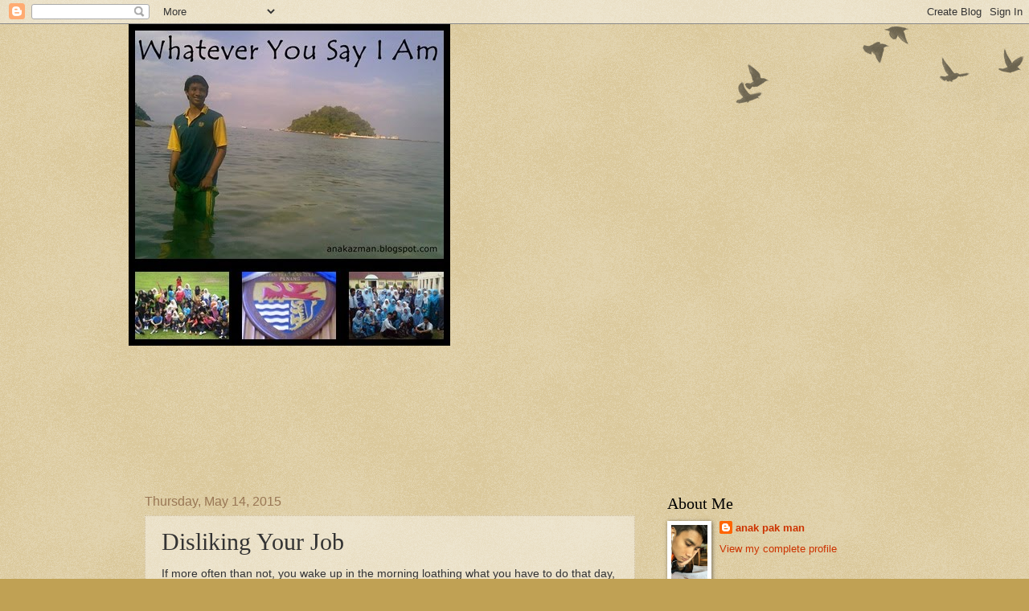

--- FILE ---
content_type: text/plain
request_url: https://www.google-analytics.com/j/collect?v=1&_v=j102&a=15030810&t=pageview&_s=1&dl=http%3A%2F%2Fanakazman.blogspot.com%2F2015%2F05%2Fdisliking-your-job.html&ul=en-us%40posix&dt=Whatever%20You%20Say%20I%20Am%3A%20Disliking%20Your%20Job&sr=1280x720&vp=1280x720&_u=IEBAAEABAAAAACAAI~&jid=751741724&gjid=704718604&cid=642817288.1768691082&tid=UA-58308191-1&_gid=713031491.1768691082&_r=1&_slc=1&z=1474010229
body_size: -287
content:
2,cG-YWF0J0NYST